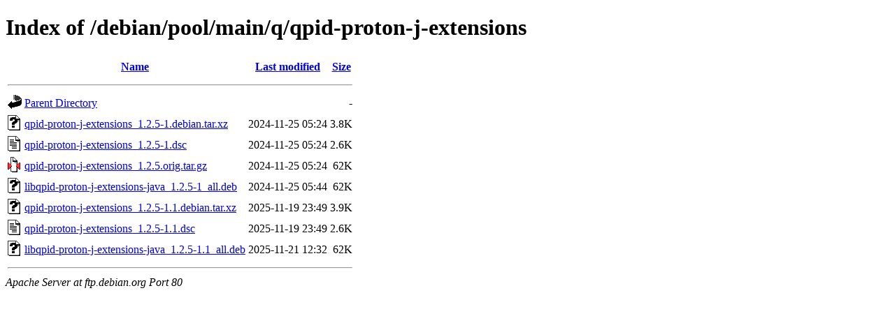

--- FILE ---
content_type: text/html;charset=UTF-8
request_url: http://ftp.ro.debian.org/debian/pool/main/q/qpid-proton-j-extensions/?C=M;O=A
body_size: 635
content:
<!DOCTYPE HTML PUBLIC "-//W3C//DTD HTML 4.01//EN" "http://www.w3.org/TR/html4/strict.dtd">
<html>
 <head>
  <title>Index of /debian/pool/main/q/qpid-proton-j-extensions</title>
 </head>
 <body>
<h1>Index of /debian/pool/main/q/qpid-proton-j-extensions</h1>
  <table>
   <tr><th valign="top"><img src="/icons/blank.gif" alt="[ICO]"></th><th><a href="?C=N;O=A">Name</a></th><th><a href="?C=M;O=D">Last modified</a></th><th><a href="?C=S;O=A">Size</a></th></tr>
   <tr><th colspan="4"><hr></th></tr>
<tr><td valign="top"><img src="/icons/back.gif" alt="[PARENTDIR]"></td><td><a href="/debian/pool/main/q/">Parent Directory</a></td><td>&nbsp;</td><td align="right">  - </td></tr>
<tr><td valign="top"><img src="/icons/unknown.gif" alt="[   ]"></td><td><a href="qpid-proton-j-extensions_1.2.5-1.debian.tar.xz">qpid-proton-j-extensions_1.2.5-1.debian.tar.xz</a></td><td align="right">2024-11-25 05:24  </td><td align="right">3.8K</td></tr>
<tr><td valign="top"><img src="/icons/text.gif" alt="[TXT]"></td><td><a href="qpid-proton-j-extensions_1.2.5-1.dsc">qpid-proton-j-extensions_1.2.5-1.dsc</a></td><td align="right">2024-11-25 05:24  </td><td align="right">2.6K</td></tr>
<tr><td valign="top"><img src="/icons/compressed.gif" alt="[   ]"></td><td><a href="qpid-proton-j-extensions_1.2.5.orig.tar.gz">qpid-proton-j-extensions_1.2.5.orig.tar.gz</a></td><td align="right">2024-11-25 05:24  </td><td align="right"> 62K</td></tr>
<tr><td valign="top"><img src="/icons/unknown.gif" alt="[   ]"></td><td><a href="libqpid-proton-j-extensions-java_1.2.5-1_all.deb">libqpid-proton-j-extensions-java_1.2.5-1_all.deb</a></td><td align="right">2024-11-25 05:44  </td><td align="right"> 62K</td></tr>
<tr><td valign="top"><img src="/icons/unknown.gif" alt="[   ]"></td><td><a href="qpid-proton-j-extensions_1.2.5-1.1.debian.tar.xz">qpid-proton-j-extensions_1.2.5-1.1.debian.tar.xz</a></td><td align="right">2025-11-19 23:49  </td><td align="right">3.9K</td></tr>
<tr><td valign="top"><img src="/icons/text.gif" alt="[TXT]"></td><td><a href="qpid-proton-j-extensions_1.2.5-1.1.dsc">qpid-proton-j-extensions_1.2.5-1.1.dsc</a></td><td align="right">2025-11-19 23:49  </td><td align="right">2.6K</td></tr>
<tr><td valign="top"><img src="/icons/unknown.gif" alt="[   ]"></td><td><a href="libqpid-proton-j-extensions-java_1.2.5-1.1_all.deb">libqpid-proton-j-extensions-java_1.2.5-1.1_all.deb</a></td><td align="right">2025-11-21 12:32  </td><td align="right"> 62K</td></tr>
   <tr><th colspan="4"><hr></th></tr>
</table>
<address>Apache Server at ftp.debian.org Port 80</address>
</body></html>
